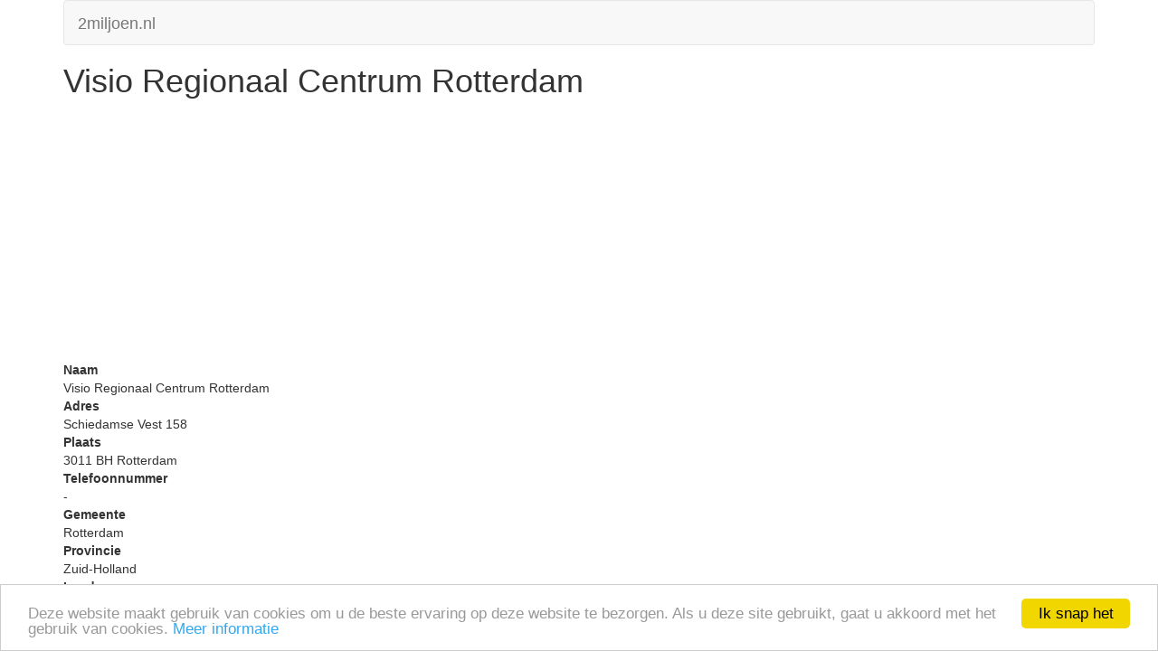

--- FILE ---
content_type: text/html; charset=UTF-8
request_url: https://m.2miljoen.nl/bedrijf/08168183/0026/visio-regionaal-centrum-rotterdam.html
body_size: 4387
content:
<!doctype html>
<html>
<head>
	<meta http-equiv="Content-Type" content="text/html; charset=utf-8" />	<meta http-equiv="X-UA-Compatible" content="IE=edge">
	<meta name="viewport" content="width=device-width, initial-scale=1.0">
	<title>Visio Regionaal Centrum Rotterdam in Rotterdam</title>
	<link rel="stylesheet" type="text/css" href="/css/bootstrap.min.css"/>	<!--[if lt IE 9]>
		<script src="//cdnjs.cloudflare.com/ajax/libs/html5shiv/3.7/html5shiv.js"></script>
		<script src="//cdnjs.cloudflare.com/ajax/libs/respond.js/1.4.2/respond.js"></script>
	<![endif]-->
<script type="text/javascript">
window.google_analytics_uacct = "UA-61216-1";
</script>
<script type="text/javascript">
    window.cookieconsent_options = {"message":"Deze website maakt gebruik van cookies om u de beste ervaring op deze website te bezorgen. Als u deze site gebruikt, gaat u akkoord met het gebruik van cookies.","dismiss":"Ik snap het","learnMore":"Meer informatie","link":"https://www.google.com/policies/technologies/cookies/","theme":"light-bottom"};
</script>
<script type="text/javascript" src="//cdnjs.cloudflare.com/ajax/libs/cookieconsent2/1.0.9/cookieconsent.min.js"></script>
	<link href="/theme/Mobile/favicon.ico" type="image/x-icon" rel="icon"/><link href="/theme/Mobile/favicon.ico" type="image/x-icon" rel="shortcut icon"/><meta name="keywords" content="Visio Regionaal Centrum Rotterdam,Rotterdam,bedrijvengids,telefoonboek,telefoongids,telefoonnummers,bedrijven"/><meta name="description" content="Visio Regionaal Centrum Rotterdam in Rotterdam, Schiedamse Vest 158, 3011 BH - Telefoonnummer, informatie en kaart van Visio Regionaal Centrum Rotterdam - Sector Gezondheids- en welzijnszorg - Branche Overige paramedische praktijken (geen fysiotherapie of psychologie) en alternatieve genezers"/><link href="https://2miljoen.nl/details-08168183-0026-0000/visio-regionaal-centrum-rotterdam" rel="canonical"/><script type="text/javascript">
//<![CDATA[
function trackOutboundLink(link, category, action) {
	try {
		_gaq.push(['_trackEvent', category , action]);
	} catch(err){}
}
//]]>
</script></head>
<body>
	<div class="container">
		<div class="navbar navbar-default">
			<div class="navbar-header">
				<a href="/" class="navbar-brand">2miljoen.nl</a>			</div>
		</div>
				<h1>Visio Regionaal Centrum Rotterdam</h1>
<script async src="//pagead2.googlesyndication.com/pagead/js/adsbygoogle.js"></script>
<!-- m.2miljoen.nl -->
<ins class="adsbygoogle"
     style="display:block"
     data-ad-client="ca-pub-3822334818629287"
     data-ad-slot="4607502743"
     data-ad-format="auto"></ins>
<script>
(adsbygoogle = window.adsbygoogle || []).push({});
</script>
<dl>
	<dt>Naam</dt>
	<dd>Visio Regionaal Centrum Rotterdam</dd>
	<dt>Adres</dt>
	<dd>Schiedamse Vest 158</dd>
	<dt>Plaats</dt>
	<dd>
		3011		BH		Rotterdam	</dd>
	<dt>Telefoonnummer</dt>
	<dd>-</dd>
	<dt>Gemeente</dt>
	<dd>Rotterdam</dd>
	<dt>Provincie</dt>
	<dd>Zuid-Holland</dd>
	<dt>Land</dt>
	<dd>Nederland</dd>
	<dt>Website</dt>
	<dd>
		<a href="http://www.visio.org" target="_blank" rel="nofollow" onclick="trackOutboundLink(this, &#039;Outbound Links&#039;, &#039;http://www.visio.org&#039;);">www.visio.org</a>	</dd>
	<dt>Sector</dt>
	<dd>
		Gezondheids- en welzijnszorg	</dd>
	<dt>Branche</dt>
	<dd>Overige paramedische praktijken (geen fysiotherapie of psychologie) en alternatieve genezers</dd>
		<dt>Meer informatie</dt>
	<dd>
	<a href="https://diensten.kvk.nl/TST-BIN/FU/TSWS001@?BUTT=081681830026" target="_blank" rel="nofollow">[KvK gegevens]</a></dl>
		<div class="navbar navbar-default">
			<div class="navbar-header">
				<a href="/gebruiksvoorwaarden.html" class="btn btn-link navbar-btn">gebruiksvoorwaarden</a>				<a href="/v2/sitemap" class="btn btn-link navbar-btn">sitemap</a>				<a href="/feedback.html" class="btn btn-link navbar-btn">feedback</a>			</div>
		</div>
		</div>
<script type="text/javascript">
  var _gaq = _gaq || [];
  _gaq.push(
  ['_setAccount', 'UA-61216-1'],
  ['_setDomainName', '2miljoen.nl'],
  ['_trackPageview'],
  ['b._setAccount', 'UA-12060640-1'],
  ['b._setDomainName', '2miljoen.nl'],
  ['b._trackPageview']);
  (function() {
    var ga = document.createElement('script'); ga.type = 'text/javascript'; ga.async = true;
    ga.src = ('https:' == document.location.protocol ? 'https://' : 'http://') + 'stats.g.doubleclick.net/dc.js';
    var s = document.getElementsByTagName('script')[0]; s.parentNode.insertBefore(ga, s);
  })();
</script>
</body>
</html>

--- FILE ---
content_type: text/html; charset=utf-8
request_url: https://www.google.com/recaptcha/api2/aframe
body_size: 267
content:
<!DOCTYPE HTML><html><head><meta http-equiv="content-type" content="text/html; charset=UTF-8"></head><body><script nonce="dqS03MVZu91tCju25c_52A">/** Anti-fraud and anti-abuse applications only. See google.com/recaptcha */ try{var clients={'sodar':'https://pagead2.googlesyndication.com/pagead/sodar?'};window.addEventListener("message",function(a){try{if(a.source===window.parent){var b=JSON.parse(a.data);var c=clients[b['id']];if(c){var d=document.createElement('img');d.src=c+b['params']+'&rc='+(localStorage.getItem("rc::a")?sessionStorage.getItem("rc::b"):"");window.document.body.appendChild(d);sessionStorage.setItem("rc::e",parseInt(sessionStorage.getItem("rc::e")||0)+1);localStorage.setItem("rc::h",'1768941487262');}}}catch(b){}});window.parent.postMessage("_grecaptcha_ready", "*");}catch(b){}</script></body></html>